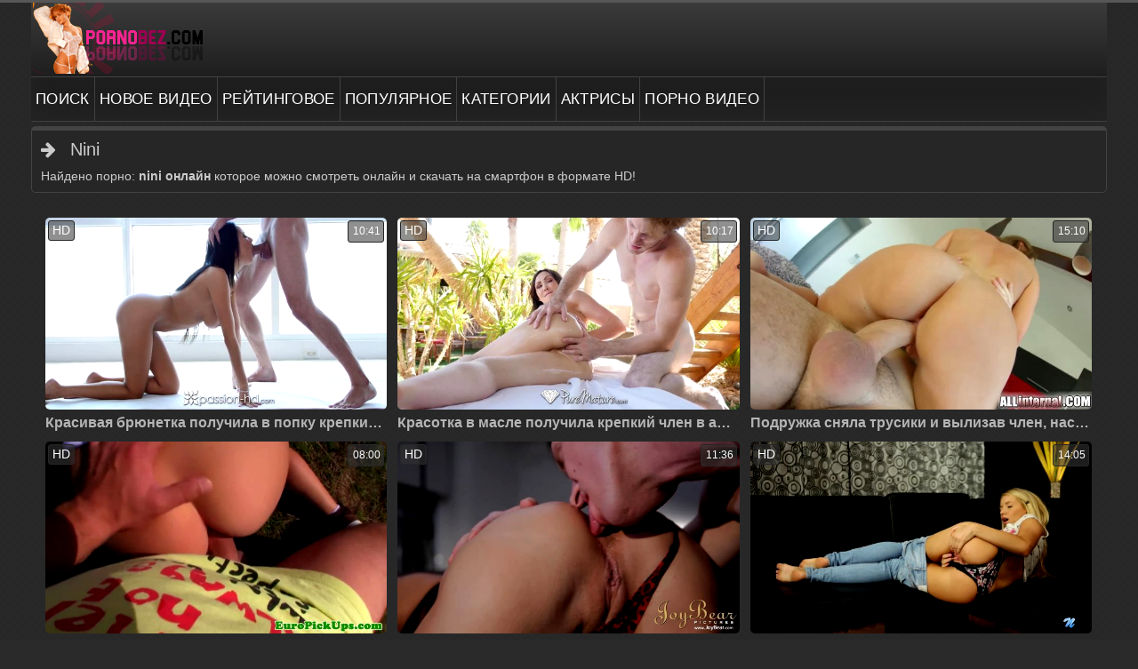

--- FILE ---
content_type: text/html; charset=UTF-8
request_url: https://ru.pornobez.one/search/nini/
body_size: 18604
content:
<!DOCTYPE html>
<html lang="ru">
<head>
<meta http-equiv="Content-Type" content="text/html; charset=utf-8" />
<meta name="viewport" content="width=device-width, initial-scale=1">
<meta name="rating" content="adult">
<meta name="classification" content="adult">
<link rel="canonical" href="https://pornobez.com/search/nini/" />
<title>Nini порно видео на ПорноБез!</title>
<meta name="description" content="Порно Nini смотреть на смортфоне онлайн. Только у нас секс Nini видео смотреть в HD качестве онлайн.">
<link rel="icon" href="/favicon.ico" type="image/x-icon"/>
<style>
@font-face{font-family:'FontAwesome';src:url('/fonts/fontawesome-webfont.eot?v=4.7.0');src:url('/fonts/fontawesome-webfont.eot?#iefix&v=4.7.0') format('embedded-opentype'),url('/fonts/fontawesome-webfont.woff2?v=4.7.0') format('woff2'),url('/fonts/fontawesome-webfont.woff?v=4.7.0') format('woff'),url('/fonts/fontawesome-webfont.ttf?v=4.7.0') format('truetype'),url('/fonts/fontawesome-webfont.svg?v=4.7.0#fontawesomeregular') format('svg');font-weight:normal;font-style:normal}.fa{display:inline-block;font:normal normal normal 14px/1 FontAwesome;font-size:inherit;text-rendering:auto;-webkit-font-smoothing:antialiased;-moz-osx-font-smoothing:grayscale}.fa-lg{font-size:1.33333333em;line-height:.75em;vertical-align:-15%}.fa-2x{font-size:2em}.fa-3x{font-size:3em}.fa-4x{font-size:4em}.fa-5x{font-size:5em}.fa-fw{width:1.28571429em;text-align:center}.fa-ul{padding-left:0;margin-left:2.14285714em;list-style-type:none}.fa-ul>li{position:relative}.fa-li{position:absolute;left:-2.14285714em;width:2.14285714em;top:.14285714em;text-align:center}.fa-li.fa-lg{left:-1.85714286em}.fa-border{padding:.2em .25em .15em;border:solid .08em #eee;border-radius:.1em}.fa-pull-left{float:left}.fa-pull-right{float:right}.fa.fa-pull-left{margin-right:.3em}.fa.fa-pull-right{margin-left:.3em}.pull-right{float:right}.pull-left{float:left}.fa.pull-left{margin-right:.3em}.fa.pull-right{margin-left:.3em}.fa-spin{-webkit-animation:fa-spin 2s infinite linear;animation:fa-spin 2s infinite linear}.fa-pulse{-webkit-animation:fa-spin 1s infinite steps(8);animation:fa-spin 1s infinite steps(8)}@-webkit-keyframes fa-spin{0%{-webkit-transform:rotate(0deg);transform:rotate(0deg)}100%{-webkit-transform:rotate(359deg);transform:rotate(359deg)}}@keyframes fa-spin{0%{-webkit-transform:rotate(0deg);transform:rotate(0deg)}100%{-webkit-transform:rotate(359deg);transform:rotate(359deg)}}.fa-rotate-90{-ms-filter:"progid:DXImageTransform.Microsoft.BasicImage(rotation=1)";-webkit-transform:rotate(90deg);-ms-transform:rotate(90deg);transform:rotate(90deg)}.fa-rotate-180{-ms-filter:"progid:DXImageTransform.Microsoft.BasicImage(rotation=2)";-webkit-transform:rotate(180deg);-ms-transform:rotate(180deg);transform:rotate(180deg)}.fa-rotate-270{-ms-filter:"progid:DXImageTransform.Microsoft.BasicImage(rotation=3)";-webkit-transform:rotate(270deg);-ms-transform:rotate(270deg);transform:rotate(270deg)}.fa-flip-horizontal{-ms-filter:"progid:DXImageTransform.Microsoft.BasicImage(rotation=0, mirror=1)";-webkit-transform:scale(-1, 1);-ms-transform:scale(-1, 1);transform:scale(-1, 1)}.fa-flip-vertical{-ms-filter:"progid:DXImageTransform.Microsoft.BasicImage(rotation=2, mirror=1)";-webkit-transform:scale(1, -1);-ms-transform:scale(1, -1);transform:scale(1, -1)}:root .fa-rotate-90,:root .fa-rotate-180,:root .fa-rotate-270,:root .fa-flip-horizontal,:root .fa-flip-vertical{filter:none}.fa-stack{position:relative;display:inline-block;width:2em;height:2em;line-height:2em;vertical-align:middle}.fa-stack-1x,.fa-stack-2x{position:absolute;left:0;width:100%;text-align:center}.fa-stack-1x{line-height:inherit}.fa-stack-2x{font-size:2em}.fa-inverse{color:#fff}.fa-glass:before{content:"\f000"}.fa-music:before{content:"\f001"}.fa-search:before{content:"\f002"}.fa-envelope-o:before{content:"\f003"}.fa-heart:before{content:"\f004"}.fa-star:before{content:"\f005"}.fa-star-o:before{content:"\f006"}.fa-user:before{content:"\f007"}.fa-film:before{content:"\f008"}.fa-th-large:before{content:"\f009"}.fa-th:before{content:"\f00a"}.fa-th-list:before{content:"\f00b"}.fa-check:before{content:"\f00c"}.fa-remove:before,.fa-close:before,.fa-times:before{content:"\f00d"}.fa-search-plus:before{content:"\f00e"}.fa-search-minus:before{content:"\f010"}.fa-power-off:before{content:"\f011"}.fa-signal:before{content:"\f012"}.fa-gear:before,.fa-cog:before{content:"\f013"}.fa-trash-o:before{content:"\f014"}.fa-home:before{content:"\f015"}.fa-file-o:before{content:"\f016"}.fa-clock-o:before{content:"\f017"}.fa-road:before{content:"\f018"}.fa-download:before{content:"\f019"}.fa-arrow-circle-o-down:before{content:"\f01a"}.fa-arrow-circle-o-up:before{content:"\f01b"}.fa-inbox:before{content:"\f01c"}.fa-play-circle-o:before{content:"\f01d"}.fa-rotate-right:before,.fa-repeat:before{content:"\f01e"}.fa-refresh:before{content:"\f021"}.fa-list-alt:before{content:"\f022"}.fa-lock:before{content:"\f023"}.fa-flag:before{content:"\f024"}.fa-headphones:before{content:"\f025"}.fa-volume-off:before{content:"\f026"}.fa-volume-down:before{content:"\f027"}.fa-volume-up:before{content:"\f028"}.fa-qrcode:before{content:"\f029"}.fa-barcode:before{content:"\f02a"}.fa-tag:before{content:"\f02b"}.fa-tags:before{content:"\f02c"}.fa-book:before{content:"\f02d"}.fa-bookmark:before{content:"\f02e"}.fa-print:before{content:"\f02f"}.fa-camera:before{content:"\f030"}.fa-font:before{content:"\f031"}.fa-bold:before{content:"\f032"}.fa-italic:before{content:"\f033"}.fa-text-height:before{content:"\f034"}.fa-text-width:before{content:"\f035"}.fa-align-left:before{content:"\f036"}.fa-align-center:before{content:"\f037"}.fa-align-right:before{content:"\f038"}.fa-align-justify:before{content:"\f039"}.fa-list:before{content:"\f03a"}.fa-dedent:before,.fa-outdent:before{content:"\f03b"}.fa-indent:before{content:"\f03c"}.fa-video-camera:before{content:"\f03d"}.fa-photo:before,.fa-image:before,.fa-picture-o:before{content:"\f03e"}.fa-pencil:before{content:"\f040"}.fa-map-marker:before{content:"\f041"}.fa-adjust:before{content:"\f042"}.fa-tint:before{content:"\f043"}.fa-edit:before,.fa-pencil-square-o:before{content:"\f044"}.fa-share-square-o:before{content:"\f045"}.fa-check-square-o:before{content:"\f046"}.fa-arrows:before{content:"\f047"}.fa-step-backward:before{content:"\f048"}.fa-fast-backward:before{content:"\f049"}.fa-backward:before{content:"\f04a"}.fa-play:before{content:"\f04b"}.fa-pause:before{content:"\f04c"}.fa-stop:before{content:"\f04d"}.fa-forward:before{content:"\f04e"}.fa-fast-forward:before{content:"\f050"}.fa-step-forward:before{content:"\f051"}.fa-eject:before{content:"\f052"}.fa-chevron-left:before{content:"\f053"}.fa-chevron-right:before{content:"\f054"}.fa-plus-circle:before{content:"\f055"}.fa-minus-circle:before{content:"\f056"}.fa-times-circle:before{content:"\f057"}.fa-check-circle:before{content:"\f058"}.fa-question-circle:before{content:"\f059"}.fa-info-circle:before{content:"\f05a"}.fa-crosshairs:before{content:"\f05b"}.fa-times-circle-o:before{content:"\f05c"}.fa-check-circle-o:before{content:"\f05d"}.fa-ban:before{content:"\f05e"}.fa-arrow-left:before{content:"\f060"}.fa-arrow-right:before{content:"\f061"}.fa-arrow-up:before{content:"\f062"}.fa-arrow-down:before{content:"\f063"}.fa-mail-forward:before,.fa-share:before{content:"\f064"}.fa-expand:before{content:"\f065"}.fa-compress:before{content:"\f066"}.fa-plus:before{content:"\f067"}.fa-minus:before{content:"\f068"}.fa-asterisk:before{content:"\f069"}.fa-exclamation-circle:before{content:"\f06a"}.fa-gift:before{content:"\f06b"}.fa-leaf:before{content:"\f06c"}.fa-fire:before{content:"\f06d"}.fa-eye:before{content:"\f06e"}.fa-eye-slash:before{content:"\f070"}.fa-warning:before,.fa-exclamation-triangle:before{content:"\f071"}.fa-plane:before{content:"\f072"}.fa-calendar:before{content:"\f073"}.fa-random:before{content:"\f074"}.fa-comment:before{content:"\f075"}.fa-magnet:before{content:"\f076"}.fa-chevron-up:before{content:"\f077"}.fa-chevron-down:before{content:"\f078"}.fa-retweet:before{content:"\f079"}.fa-shopping-cart:before{content:"\f07a"}.fa-folder:before{content:"\f07b"}.fa-folder-open:before{content:"\f07c"}.fa-arrows-v:before{content:"\f07d"}.fa-arrows-h:before{content:"\f07e"}.fa-bar-chart-o:before,.fa-bar-chart:before{content:"\f080"}.fa-twitter-square:before{content:"\f081"}.fa-facebook-square:before{content:"\f082"}.fa-camera-retro:before{content:"\f083"}.fa-key:before{content:"\f084"}.fa-gears:before,.fa-cogs:before{content:"\f085"}.fa-comments:before{content:"\f086"}.fa-thumbs-o-up:before{content:"\f087"}.fa-thumbs-o-down:before{content:"\f088"}.fa-star-half:before{content:"\f089"}.fa-heart-o:before{content:"\f08a"}.fa-sign-out:before{content:"\f08b"}.fa-linkedin-square:before{content:"\f08c"}.fa-thumb-tack:before{content:"\f08d"}.fa-external-link:before{content:"\f08e"}.fa-sign-in:before{content:"\f090"}.fa-trophy:before{content:"\f091"}.fa-github-square:before{content:"\f092"}.fa-upload:before{content:"\f093"}.fa-lemon-o:before{content:"\f094"}.fa-phone:before{content:"\f095"}.fa-square-o:before{content:"\f096"}.fa-bookmark-o:before{content:"\f097"}.fa-phone-square:before{content:"\f098"}.fa-twitter:before{content:"\f099"}.fa-facebook-f:before,.fa-facebook:before{content:"\f09a"}.fa-github:before{content:"\f09b"}.fa-unlock:before{content:"\f09c"}.fa-credit-card:before{content:"\f09d"}.fa-feed:before,.fa-rss:before{content:"\f09e"}.fa-hdd-o:before{content:"\f0a0"}.fa-bullhorn:before{content:"\f0a1"}.fa-bell:before{content:"\f0f3"}.fa-certificate:before{content:"\f0a3"}.fa-hand-o-right:before{content:"\f0a4"}.fa-hand-o-left:before{content:"\f0a5"}.fa-hand-o-up:before{content:"\f0a6"}.fa-hand-o-down:before{content:"\f0a7"}.fa-arrow-circle-left:before{content:"\f0a8"}.fa-arrow-circle-right:before{content:"\f0a9"}.fa-arrow-circle-up:before{content:"\f0aa"}.fa-arrow-circle-down:before{content:"\f0ab"}.fa-globe:before{content:"\f0ac"}.fa-wrench:before{content:"\f0ad"}.fa-tasks:before{content:"\f0ae"}.fa-filter:before{content:"\f0b0"}.fa-briefcase:before{content:"\f0b1"}.fa-arrows-alt:before{content:"\f0b2"}.fa-group:before,.fa-users:before{content:"\f0c0"}.fa-chain:before,.fa-link:before{content:"\f0c1"}.fa-cloud:before{content:"\f0c2"}.fa-flask:before{content:"\f0c3"}.fa-cut:before,.fa-scissors:before{content:"\f0c4"}.fa-copy:before,.fa-files-o:before{content:"\f0c5"}.fa-paperclip:before{content:"\f0c6"}.fa-save:before,.fa-floppy-o:before{content:"\f0c7"}.fa-square:before{content:"\f0c8"}.fa-navicon:before,.fa-reorder:before,.fa-bars:before{content:"\f0c9"}.fa-list-ul:before{content:"\f0ca"}.fa-list-ol:before{content:"\f0cb"}.fa-strikethrough:before{content:"\f0cc"}.fa-underline:before{content:"\f0cd"}.fa-table:before{content:"\f0ce"}.fa-magic:before{content:"\f0d0"}
.fa-truck:before{content:"\f0d1"}.fa-pinterest:before{content:"\f0d2"}.fa-pinterest-square:before{content:"\f0d3"}.fa-google-plus-square:before{content:"\f0d4"}.fa-google-plus:before{content:"\f0d5"}.fa-money:before{content:"\f0d6"}.fa-caret-down:before{content:"\f0d7"}.fa-caret-up:before{content:"\f0d8"}.fa-caret-left:before{content:"\f0d9"}.fa-caret-right:before{content:"\f0da"}.fa-columns:before{content:"\f0db"}.fa-unsorted:before,.fa-sort:before{content:"\f0dc"}.fa-sort-down:before,.fa-sort-desc:before{content:"\f0dd"}.fa-sort-up:before,.fa-sort-asc:before{content:"\f0de"}.fa-envelope:before{content:"\f0e0"}.fa-linkedin:before{content:"\f0e1"}.fa-rotate-left:before,.fa-undo:before{content:"\f0e2"}.fa-legal:before,.fa-gavel:before{content:"\f0e3"}.fa-dashboard:before,.fa-tachometer:before{content:"\f0e4"}.fa-comment-o:before{content:"\f0e5"}.fa-comments-o:before{content:"\f0e6"}.fa-flash:before,.fa-bolt:before{content:"\f0e7"}.fa-sitemap:before{content:"\f0e8"}.fa-umbrella:before{content:"\f0e9"}.fa-paste:before,.fa-clipboard:before{content:"\f0ea"}.fa-lightbulb-o:before{content:"\f0eb"}.fa-exchange:before{content:"\f0ec"}.fa-cloud-download:before{content:"\f0ed"}.fa-cloud-upload:before{content:"\f0ee"}.fa-user-md:before{content:"\f0f0"}.fa-stethoscope:before{content:"\f0f1"}.fa-suitcase:before{content:"\f0f2"}.fa-bell-o:before{content:"\f0a2"}.fa-coffee:before{content:"\f0f4"}.fa-cutlery:before{content:"\f0f5"}.fa-file-text-o:before{content:"\f0f6"}.fa-building-o:before{content:"\f0f7"}.fa-hospital-o:before{content:"\f0f8"}.fa-ambulance:before{content:"\f0f9"}.fa-medkit:before{content:"\f0fa"}.fa-fighter-jet:before{content:"\f0fb"}.fa-beer:before{content:"\f0fc"}.fa-h-square:before{content:"\f0fd"}.fa-plus-square:before{content:"\f0fe"}.fa-angle-double-left:before{content:"\f100"}.fa-angle-double-right:before{content:"\f101"}.fa-angle-double-up:before{content:"\f102"}.fa-angle-double-down:before{content:"\f103"}.fa-angle-left:before{content:"\f104"}.fa-angle-right:before{content:"\f105"}.fa-angle-up:before{content:"\f106"}.fa-angle-down:before{content:"\f107"}.fa-desktop:before{content:"\f108"}.fa-laptop:before{content:"\f109"}.fa-tablet:before{content:"\f10a"}.fa-mobile-phone:before,.fa-mobile:before{content:"\f10b"}.fa-circle-o:before{content:"\f10c"}.fa-quote-left:before{content:"\f10d"}.fa-quote-right:before{content:"\f10e"}.fa-spinner:before{content:"\f110"}.fa-circle:before{content:"\f111"}.fa-mail-reply:before,.fa-reply:before{content:"\f112"}.fa-github-alt:before{content:"\f113"}.fa-folder-o:before{content:"\f114"}.fa-folder-open-o:before{content:"\f115"}.fa-smile-o:before{content:"\f118"}.fa-frown-o:before{content:"\f119"}.fa-meh-o:before{content:"\f11a"}.fa-gamepad:before{content:"\f11b"}.fa-keyboard-o:before{content:"\f11c"}.fa-flag-o:before{content:"\f11d"}.fa-flag-checkered:before{content:"\f11e"}.fa-terminal:before{content:"\f120"}.fa-code:before{content:"\f121"}.fa-mail-reply-all:before,.fa-reply-all:before{content:"\f122"}.fa-star-half-empty:before,.fa-star-half-full:before,.fa-star-half-o:before{content:"\f123"}.fa-location-arrow:before{content:"\f124"}.fa-crop:before{content:"\f125"}.fa-code-fork:before{content:"\f126"}.fa-unlink:before,.fa-chain-broken:before{content:"\f127"}.fa-question:before{content:"\f128"}.fa-info:before{content:"\f129"}.fa-exclamation:before{content:"\f12a"}.fa-superscript:before{content:"\f12b"}.fa-subscript:before{content:"\f12c"}.fa-eraser:before{content:"\f12d"}.fa-puzzle-piece:before{content:"\f12e"}.fa-microphone:before{content:"\f130"}.fa-microphone-slash:before{content:"\f131"}.fa-shield:before{content:"\f132"}.fa-calendar-o:before{content:"\f133"}.fa-fire-extinguisher:before{content:"\f134"}.fa-rocket:before{content:"\f135"}.fa-maxcdn:before{content:"\f136"}.fa-chevron-circle-left:before{content:"\f137"}.fa-chevron-circle-right:before{content:"\f138"}.fa-chevron-circle-up:before{content:"\f139"}.fa-chevron-circle-down:before{content:"\f13a"}.fa-html5:before{content:"\f13b"}.fa-css3:before{content:"\f13c"}.fa-anchor:before{content:"\f13d"}.fa-unlock-alt:before{content:"\f13e"}.fa-bullseye:before{content:"\f140"}.fa-ellipsis-h:before{content:"\f141"}.fa-ellipsis-v:before{content:"\f142"}.fa-rss-square:before{content:"\f143"}.fa-play-circle:before{content:"\f144"}.fa-ticket:before{content:"\f145"}.fa-minus-square:before{content:"\f146"}.fa-minus-square-o:before{content:"\f147"}.fa-level-up:before{content:"\f148"}.fa-level-down:before{content:"\f149"}.fa-check-square:before{content:"\f14a"}.fa-pencil-square:before{content:"\f14b"}.fa-external-link-square:before{content:"\f14c"}.fa-share-square:before{content:"\f14d"}.fa-compass:before{content:"\f14e"}.fa-toggle-down:before,.fa-caret-square-o-down:before{content:"\f150"}.fa-toggle-up:before,.fa-caret-square-o-up:before{content:"\f151"}.fa-toggle-right:before,.fa-caret-square-o-right:before{content:"\f152"}.fa-euro:before,.fa-eur:before{content:"\f153"}.fa-gbp:before{content:"\f154"}.fa-dollar:before,.fa-usd:before{content:"\f155"}.fa-rupee:before,.fa-inr:before{content:"\f156"}.fa-cny:before,.fa-rmb:before,.fa-yen:before,.fa-jpy:before{content:"\f157"}.fa-ruble:before,.fa-rouble:before,.fa-rub:before{content:"\f158"}.fa-won:before,.fa-krw:before{content:"\f159"}.fa-bitcoin:before,.fa-btc:before{content:"\f15a"}.fa-file:before{content:"\f15b"}.fa-file-text:before{content:"\f15c"}.fa-sort-alpha-asc:before{content:"\f15d"}.fa-sort-alpha-desc:before{content:"\f15e"}.fa-sort-amount-asc:before{content:"\f160"}.fa-sort-amount-desc:before{content:"\f161"}.fa-sort-numeric-asc:before{content:"\f162"}.fa-sort-numeric-desc:before{content:"\f163"}.fa-thumbs-up:before{content:"\f164"}.fa-thumbs-down:before{content:"\f165"}.fa-youtube-square:before{content:"\f166"}.fa-youtube:before{content:"\f167"}.fa-xing:before{content:"\f168"}.fa-xing-square:before{content:"\f169"}.fa-youtube-play:before{content:"\f16a"}.fa-dropbox:before{content:"\f16b"}.fa-stack-overflow:before{content:"\f16c"}.fa-instagram:before{content:"\f16d"}.fa-flickr:before{content:"\f16e"}.fa-adn:before{content:"\f170"}.fa-bitbucket:before{content:"\f171"}.fa-bitbucket-square:before{content:"\f172"}.fa-tumblr:before{content:"\f173"}.fa-tumblr-square:before{content:"\f174"}.fa-long-arrow-down:before{content:"\f175"}.fa-long-arrow-up:before{content:"\f176"}.fa-long-arrow-left:before{content:"\f177"}.fa-long-arrow-right:before{content:"\f178"}.fa-apple:before{content:"\f179"}.fa-windows:before{content:"\f17a"}.fa-android:before{content:"\f17b"}.fa-linux:before{content:"\f17c"}.fa-dribbble:before{content:"\f17d"}.fa-skype:before{content:"\f17e"}.fa-foursquare:before{content:"\f180"}.fa-trello:before{content:"\f181"}.fa-female:before{content:"\f182"}.fa-male:before{content:"\f183"}.fa-gittip:before,.fa-gratipay:before{content:"\f184"}.fa-sun-o:before{content:"\f185"}.fa-moon-o:before{content:"\f186"}.fa-archive:before{content:"\f187"}.fa-bug:before{content:"\f188"}.fa-vk:before{content:"\f189"}.fa-weibo:before{content:"\f18a"}.fa-renren:before{content:"\f18b"}.fa-pagelines:before{content:"\f18c"}.fa-stack-exchange:before{content:"\f18d"}.fa-arrow-circle-o-right:before{content:"\f18e"}.fa-arrow-circle-o-left:before{content:"\f190"}.fa-toggle-left:before,.fa-caret-square-o-left:before{content:"\f191"}.fa-dot-circle-o:before{content:"\f192"}.fa-wheelchair:before{content:"\f193"}.fa-vimeo-square:before{content:"\f194"}.fa-turkish-lira:before,.fa-try:before{content:"\f195"}.fa-plus-square-o:before{content:"\f196"}.fa-space-shuttle:before{content:"\f197"}.fa-slack:before{content:"\f198"}.fa-envelope-square:before{content:"\f199"}.fa-wordpress:before{content:"\f19a"}.fa-openid:before{content:"\f19b"}.fa-institution:before,.fa-bank:before,.fa-university:before{content:"\f19c"}.fa-mortar-board:before,.fa-graduation-cap:before{content:"\f19d"}.fa-yahoo:before{content:"\f19e"}.fa-google:before{content:"\f1a0"}.fa-reddit:before{content:"\f1a1"}.fa-reddit-square:before{content:"\f1a2"}.fa-stumbleupon-circle:before{content:"\f1a3"}.fa-stumbleupon:before{content:"\f1a4"}.fa-delicious:before{content:"\f1a5"}.fa-digg:before{content:"\f1a6"}.fa-pied-piper-pp:before{content:"\f1a7"}.fa-pied-piper-alt:before{content:"\f1a8"}.fa-drupal:before{content:"\f1a9"}.fa-joomla:before{content:"\f1aa"}.fa-language:before{content:"\f1ab"}.fa-fax:before{content:"\f1ac"}.fa-building:before{content:"\f1ad"}.fa-child:before{content:"\f1ae"}.fa-paw:before{content:"\f1b0"}.fa-spoon:before{content:"\f1b1"}.fa-cube:before{content:"\f1b2"}.fa-cubes:before{content:"\f1b3"}.fa-behance:before{content:"\f1b4"}.fa-behance-square:before{content:"\f1b5"}.fa-steam:before{content:"\f1b6"}.fa-steam-square:before{content:"\f1b7"}.fa-recycle:before{content:"\f1b8"}.fa-automobile:before,.fa-car:before{content:"\f1b9"}.fa-cab:before,.fa-taxi:before{content:"\f1ba"}.fa-tree:before{content:"\f1bb"}.fa-spotify:before{content:"\f1bc"}.fa-deviantart:before{content:"\f1bd"}.fa-soundcloud:before{content:"\f1be"}.fa-database:before{content:"\f1c0"}.fa-file-pdf-o:before{content:"\f1c1"}.fa-file-word-o:before{content:"\f1c2"}.fa-file-excel-o:before{content:"\f1c3"}.fa-file-powerpoint-o:before{content:"\f1c4"}.fa-file-photo-o:before,.fa-file-picture-o:before,.fa-file-image-o:before{content:"\f1c5"}.fa-file-zip-o:before,.fa-file-archive-o:before{content:"\f1c6"}.fa-file-sound-o:before,.fa-file-audio-o:before{content:"\f1c7"}.fa-file-movie-o:before,.fa-file-video-o:before{content:"\f1c8"}.fa-file-code-o:before{content:"\f1c9"}.fa-vine:before{content:"\f1ca"}.fa-codepen:before{content:"\f1cb"}.fa-jsfiddle:before{content:"\f1cc"}.fa-life-bouy:before,.fa-life-buoy:before,.fa-life-saver:before,.fa-support:before,.fa-life-ring:before{content:"\f1cd"}.fa-circle-o-notch:before{content:"\f1ce"}.fa-ra:before,.fa-resistance:before,.fa-rebel:before{content:"\f1d0"}.fa-ge:before,.fa-empire:before{content:"\f1d1"}.fa-git-square:before{content:"\f1d2"}.fa-git:before{content:"\f1d3"}.fa-y-combinator-square:before,.fa-yc-square:before,.fa-hacker-news:before{content:"\f1d4"}.fa-tencent-weibo:before{content:"\f1d5"}.fa-qq:before{content:"\f1d6"}.fa-wechat:before,.fa-weixin:before{content:"\f1d7"}.fa-send:before,.fa-paper-plane:before{content:"\f1d8"}.fa-send-o:before,.fa-paper-plane-o:before{content:"\f1d9"}.fa-history:before{content:"\f1da"}.fa-circle-thin:before{content:"\f1db"}.fa-header:before{content:"\f1dc"}.fa-paragraph:before{content:"\f1dd"}.fa-sliders:before{content:"\f1de"}.fa-share-alt:before{content:"\f1e0"}.fa-share-alt-square:before{content:"\f1e1"}.fa-bomb:before{content:"\f1e2"}.fa-soccer-ball-o:before,.fa-futbol-o:before{content:"\f1e3"}.fa-tty:before{content:"\f1e4"}.fa-binoculars:before{content:"\f1e5"}.fa-plug:before{content:"\f1e6"}.fa-slideshare:before{content:"\f1e7"}.fa-twitch:before{content:"\f1e8"}
.fa-yelp:before{content:"\f1e9"}.fa-newspaper-o:before{content:"\f1ea"}.fa-wifi:before{content:"\f1eb"}.fa-calculator:before{content:"\f1ec"}.fa-paypal:before{content:"\f1ed"}.fa-google-wallet:before{content:"\f1ee"}.fa-cc-visa:before{content:"\f1f0"}.fa-cc-mastercard:before{content:"\f1f1"}.fa-cc-discover:before{content:"\f1f2"}.fa-cc-amex:before{content:"\f1f3"}.fa-cc-paypal:before{content:"\f1f4"}.fa-cc-stripe:before{content:"\f1f5"}.fa-bell-slash:before{content:"\f1f6"}.fa-bell-slash-o:before{content:"\f1f7"}.fa-trash:before{content:"\f1f8"}.fa-copyright:before{content:"\f1f9"}.fa-at:before{content:"\f1fa"}.fa-eyedropper:before{content:"\f1fb"}.fa-paint-brush:before{content:"\f1fc"}.fa-birthday-cake:before{content:"\f1fd"}.fa-area-chart:before{content:"\f1fe"}.fa-pie-chart:before{content:"\f200"}.fa-line-chart:before{content:"\f201"}.fa-lastfm:before{content:"\f202"}.fa-lastfm-square:before{content:"\f203"}.fa-toggle-off:before{content:"\f204"}.fa-toggle-on:before{content:"\f205"}.fa-bicycle:before{content:"\f206"}.fa-bus:before{content:"\f207"}.fa-ioxhost:before{content:"\f208"}.fa-angellist:before{content:"\f209"}.fa-cc:before{content:"\f20a"}.fa-shekel:before,.fa-sheqel:before,.fa-ils:before{content:"\f20b"}.fa-meanpath:before{content:"\f20c"}.fa-buysellads:before{content:"\f20d"}.fa-connectdevelop:before{content:"\f20e"}.fa-dashcube:before{content:"\f210"}.fa-forumbee:before{content:"\f211"}.fa-leanpub:before{content:"\f212"}.fa-sellsy:before{content:"\f213"}.fa-shirtsinbulk:before{content:"\f214"}.fa-simplybuilt:before{content:"\f215"}.fa-skyatlas:before{content:"\f216"}.fa-cart-plus:before{content:"\f217"}.fa-cart-arrow-down:before{content:"\f218"}.fa-diamond:before{content:"\f219"}.fa-ship:before{content:"\f21a"}.fa-user-secret:before{content:"\f21b"}.fa-motorcycle:before{content:"\f21c"}.fa-street-view:before{content:"\f21d"}.fa-heartbeat:before{content:"\f21e"}.fa-venus:before{content:"\f221"}.fa-mars:before{content:"\f222"}.fa-mercury:before{content:"\f223"}.fa-intersex:before,.fa-transgender:before{content:"\f224"}.fa-transgender-alt:before{content:"\f225"}.fa-venus-double:before{content:"\f226"}.fa-mars-double:before{content:"\f227"}.fa-venus-mars:before{content:"\f228"}.fa-mars-stroke:before{content:"\f229"}.fa-mars-stroke-v:before{content:"\f22a"}.fa-mars-stroke-h:before{content:"\f22b"}.fa-neuter:before{content:"\f22c"}.fa-genderless:before{content:"\f22d"}.fa-facebook-official:before{content:"\f230"}.fa-pinterest-p:before{content:"\f231"}.fa-whatsapp:before{content:"\f232"}.fa-server:before{content:"\f233"}.fa-user-plus:before{content:"\f234"}.fa-user-times:before{content:"\f235"}.fa-hotel:before,.fa-bed:before{content:"\f236"}.fa-viacoin:before{content:"\f237"}.fa-train:before{content:"\f238"}.fa-subway:before{content:"\f239"}.fa-medium:before{content:"\f23a"}.fa-yc:before,.fa-y-combinator:before{content:"\f23b"}.fa-optin-monster:before{content:"\f23c"}.fa-opencart:before{content:"\f23d"}.fa-expeditedssl:before{content:"\f23e"}.fa-battery-4:before,.fa-battery:before,.fa-battery-full:before{content:"\f240"}.fa-battery-3:before,.fa-battery-three-quarters:before{content:"\f241"}.fa-battery-2:before,.fa-battery-half:before{content:"\f242"}.fa-battery-1:before,.fa-battery-quarter:before{content:"\f243"}.fa-battery-0:before,.fa-battery-empty:before{content:"\f244"}.fa-mouse-pointer:before{content:"\f245"}.fa-i-cursor:before{content:"\f246"}.fa-object-group:before{content:"\f247"}.fa-object-ungroup:before{content:"\f248"}.fa-sticky-note:before{content:"\f249"}.fa-sticky-note-o:before{content:"\f24a"}.fa-cc-jcb:before{content:"\f24b"}.fa-cc-diners-club:before{content:"\f24c"}.fa-clone:before{content:"\f24d"}.fa-balance-scale:before{content:"\f24e"}.fa-hourglass-o:before{content:"\f250"}.fa-hourglass-1:before,.fa-hourglass-start:before{content:"\f251"}.fa-hourglass-2:before,.fa-hourglass-half:before{content:"\f252"}.fa-hourglass-3:before,.fa-hourglass-end:before{content:"\f253"}.fa-hourglass:before{content:"\f254"}.fa-hand-grab-o:before,.fa-hand-rock-o:before{content:"\f255"}.fa-hand-stop-o:before,.fa-hand-paper-o:before{content:"\f256"}.fa-hand-scissors-o:before{content:"\f257"}.fa-hand-lizard-o:before{content:"\f258"}.fa-hand-spock-o:before{content:"\f259"}.fa-hand-pointer-o:before{content:"\f25a"}.fa-hand-peace-o:before{content:"\f25b"}.fa-trademark:before{content:"\f25c"}.fa-registered:before{content:"\f25d"}.fa-creative-commons:before{content:"\f25e"}.fa-gg:before{content:"\f260"}.fa-gg-circle:before{content:"\f261"}.fa-tripadvisor:before{content:"\f262"}.fa-odnoklassniki:before{content:"\f263"}.fa-odnoklassniki-square:before{content:"\f264"}.fa-get-pocket:before{content:"\f265"}.fa-wikipedia-w:before{content:"\f266"}.fa-safari:before{content:"\f267"}.fa-chrome:before{content:"\f268"}.fa-firefox:before{content:"\f269"}.fa-opera:before{content:"\f26a"}.fa-internet-explorer:before{content:"\f26b"}.fa-tv:before,.fa-television:before{content:"\f26c"}.fa-contao:before{content:"\f26d"}.fa-500px:before{content:"\f26e"}.fa-amazon:before{content:"\f270"}.fa-calendar-plus-o:before{content:"\f271"}.fa-calendar-minus-o:before{content:"\f272"}.fa-calendar-times-o:before{content:"\f273"}.fa-calendar-check-o:before{content:"\f274"}.fa-industry:before{content:"\f275"}.fa-map-pin:before{content:"\f276"}.fa-map-signs:before{content:"\f277"}.fa-map-o:before{content:"\f278"}.fa-map:before{content:"\f279"}.fa-commenting:before{content:"\f27a"}.fa-commenting-o:before{content:"\f27b"}.fa-houzz:before{content:"\f27c"}.fa-vimeo:before{content:"\f27d"}.fa-black-tie:before{content:"\f27e"}.fa-fonticons:before{content:"\f280"}.fa-reddit-alien:before{content:"\f281"}.fa-edge:before{content:"\f282"}.fa-credit-card-alt:before{content:"\f283"}.fa-codiepie:before{content:"\f284"}.fa-modx:before{content:"\f285"}.fa-fort-awesome:before{content:"\f286"}.fa-usb:before{content:"\f287"}.fa-product-hunt:before{content:"\f288"}.fa-mixcloud:before{content:"\f289"}.fa-scribd:before{content:"\f28a"}.fa-pause-circle:before{content:"\f28b"}.fa-pause-circle-o:before{content:"\f28c"}.fa-stop-circle:before{content:"\f28d"}.fa-stop-circle-o:before{content:"\f28e"}.fa-shopping-bag:before{content:"\f290"}.fa-shopping-basket:before{content:"\f291"}.fa-hashtag:before{content:"\f292"}.fa-bluetooth:before{content:"\f293"}.fa-bluetooth-b:before{content:"\f294"}.fa-percent:before{content:"\f295"}.fa-gitlab:before{content:"\f296"}.fa-wpbeginner:before{content:"\f297"}.fa-wpforms:before{content:"\f298"}.fa-envira:before{content:"\f299"}.fa-universal-access:before{content:"\f29a"}.fa-wheelchair-alt:before{content:"\f29b"}.fa-question-circle-o:before{content:"\f29c"}.fa-blind:before{content:"\f29d"}.fa-audio-description:before{content:"\f29e"}.fa-volume-control-phone:before{content:"\f2a0"}.fa-braille:before{content:"\f2a1"}.fa-assistive-listening-systems:before{content:"\f2a2"}.fa-asl-interpreting:before,.fa-american-sign-language-interpreting:before{content:"\f2a3"}.fa-deafness:before,.fa-hard-of-hearing:before,.fa-deaf:before{content:"\f2a4"}.fa-glide:before{content:"\f2a5"}.fa-glide-g:before{content:"\f2a6"}.fa-signing:before,.fa-sign-language:before{content:"\f2a7"}.fa-low-vision:before{content:"\f2a8"}.fa-viadeo:before{content:"\f2a9"}.fa-viadeo-square:before{content:"\f2aa"}.fa-snapchat:before{content:"\f2ab"}.fa-snapchat-ghost:before{content:"\f2ac"}.fa-snapchat-square:before{content:"\f2ad"}.fa-pied-piper:before{content:"\f2ae"}.fa-first-order:before{content:"\f2b0"}.fa-yoast:before{content:"\f2b1"}.fa-themeisle:before{content:"\f2b2"}.fa-google-plus-circle:before,.fa-google-plus-official:before{content:"\f2b3"}.fa-fa:before,.fa-font-awesome:before{content:"\f2b4"}.fa-handshake-o:before{content:"\f2b5"}.fa-envelope-open:before{content:"\f2b6"}.fa-envelope-open-o:before{content:"\f2b7"}.fa-linode:before{content:"\f2b8"}.fa-address-book:before{content:"\f2b9"}.fa-address-book-o:before{content:"\f2ba"}.fa-vcard:before,.fa-address-card:before{content:"\f2bb"}.fa-vcard-o:before,.fa-address-card-o:before{content:"\f2bc"}.fa-user-circle:before{content:"\f2bd"}.fa-user-circle-o:before{content:"\f2be"}.fa-user-o:before{content:"\f2c0"}.fa-id-badge:before{content:"\f2c1"}.fa-drivers-license:before,.fa-id-card:before{content:"\f2c2"}.fa-drivers-license-o:before,.fa-id-card-o:before{content:"\f2c3"}.fa-quora:before{content:"\f2c4"}.fa-free-code-camp:before{content:"\f2c5"}.fa-telegram:before{content:"\f2c6"}.fa-thermometer-4:before,.fa-thermometer:before,.fa-thermometer-full:before{content:"\f2c7"}.fa-thermometer-3:before,.fa-thermometer-three-quarters:before{content:"\f2c8"}.fa-thermometer-2:before,.fa-thermometer-half:before{content:"\f2c9"}.fa-thermometer-1:before,.fa-thermometer-quarter:before{content:"\f2ca"}.fa-thermometer-0:before,.fa-thermometer-empty:before{content:"\f2cb"}.fa-shower:before{content:"\f2cc"}.fa-bathtub:before,.fa-s15:before,.fa-bath:before{content:"\f2cd"}.fa-podcast:before{content:"\f2ce"}.fa-window-maximize:before{content:"\f2d0"}.fa-window-minimize:before{content:"\f2d1"}.fa-window-restore:before{content:"\f2d2"}.fa-times-rectangle:before,.fa-window-close:before{content:"\f2d3"}.fa-times-rectangle-o:before,.fa-window-close-o:before{content:"\f2d4"}.fa-bandcamp:before{content:"\f2d5"}.fa-grav:before{content:"\f2d6"}.fa-etsy:before{content:"\f2d7"}.fa-imdb:before{content:"\f2d8"}.fa-ravelry:before{content:"\f2d9"}.fa-eercast:before{content:"\f2da"}.fa-microchip:before{content:"\f2db"}.fa-snowflake-o:before{content:"\f2dc"}.fa-superpowers:before{content:"\f2dd"}.fa-wpexplorer:before{content:"\f2de"}.fa-meetup:before{content:"\f2e0"}.sr-only{position:absolute;width:1px;height:1px;padding:0;margin:-1px;overflow:hidden;clip:rect(0, 0, 0, 0);border:0}.sr-only-focusable:active,.sr-only-focusable:focus{position:static;width:auto;height:auto;margin:0;overflow:visible;clip:auto}
* {
background: transparent;
margin: 0;
padding: 0;
outline: none;
border: 0;
-webkit-box-sizing: border-box;
-moz-box-sizing: border-box;
box-sizing: border-box;
}

body {
font: 12px Arial, Helvetica, sans-serif;
line-height: normal;
padding: 0;
margin: 0;
color: #b5b5b5;
height: 100%;
width: 100%;
font-weight: normal;
background: #2a2a2a url(/img/az-subtle.png);
border-top: 3px solid #575757;
}

.splarotat {
position: absolute;
top: 0;
left: 0;
width: 0;
background: rgba(72, 72, 72, 0.89);
height: 4px;
}

.spisok {
padding: 10px;
max-width: 1600px;
margin: 0 auto;
position: relative;
z-index: 20;
}

.spisok > div {
overflow: hidden;
margin: 0 auto;
max-width: 1860px;
text-align: center;
}

.menu {
max-width: 1210px;
margin: 0 auto;
}

.menu a {
text-decoration: none;
color: #a4a4a4;
}

.menu ul li a {
display: block;
text-decoration: none;
color: #7c7b7c;
vertical-align: middle;
padding: 11px;
font-size: 15px;
color: #FFF;
border-top: 1px solid #ffffff;
border-bottom: 1px solid #dad9d9;
box-shadow: inset 0 -15px 25px rgba(0, 0, 0, 0.05);
}

.menu ul li a:hover,.menu ul li a:focus {
background-color: #f93ea9;
color: #FFF;
}

.mainlinks {
padding: 0;
background-color: #1e1e1e;
box-shadow: inset 0 -15px 25px #232323;
letter-spacing: .03em;
border-top: 1px solid #414141;
border-bottom: 1px solid #414141;
}

.mainlinks, a.link1 {
position: relative;
}

.mainlinks a {
padding: 15px 5px 14px 5px;
text-transform: uppercase;
border-right: 1px solid #414141;
font-weight: 400;
font-size: 17px;
color: #fff;
font-size: 17px;
}

#leftcat a, .leftsearch .searchtext, .mainlinks a, .searchform, .sortmenu a {
transition: ease .3s all;
}

.mainlinks a, .sortmenu a {
text-decoration: none;
display: block;
float: left;
transition: ease .3s all;
}

.catspisok, .clear {
clear: both;
}

.mainlinks a:hover {
background-color: #424242;
color: #FFF;
}

@media (max-width: 1000px) {
.mainlinks a {
padding: 14px 5px;
font-size: 14px;
}
}

@media screen and (max-width: 750px) {
.mainlinks {
display: none;
}
}

.head_des {
padding: 5px;
}

.h1_title {
padding: 5px;
font-weight: 400;
font-size: 1.4em;
}

.block_vid {
border: 1px solid rgb(50 50 50);
color: #cbcbcb;
border-radius: 5px;
font-size: 14px;
padding: 5px;
margin-top: 5px;
text-align: left;
margin-bottom: 18px;
background: #262626;
border-top: 5px solid #434343;
border-left: 1px solid #434343;
border-right: 1px solid #434343;
border-bottom: 1px solid #434343;
}

.uplog a {
border-radius: 4px;
text-decoration: none;
}

.uplog {
float: right;
width: 190px;
width: auto;
padding-right: 20px;
}

.uplog a {
display: block;
margin: 2px 5px;
float: left;
padding: 9px;
margin: 23px 2px;
background-color: #393939;
box-shadow: inset 0 -15px 25px #1f1f1f;
text-transform: uppercase;
font-size: 13px;
transition: ease .3s all;
color: #e4e4e4;
}

.uplog a:hover {
background-color: #393939;
}

@media (max-width: 751px) {
.uplog {
display: none;
}
}

.clearfix:after {
content: "";
display: table;
clear: both;
}

.main {
background-color: #eeeeee;
padding: 10px 2010px;
margin: 0 -2000px;
min-height: 600px;
background-image: url(/img/34.jpg);
background-attachment: fixed;
box-shadow: inset 0px 5px 6px #888;
}

.t-time {
top: 3px;
right: 3px;
display: inline-block;
position: absolute;
color: #fff;
padding: 4px 3px 5px 5px;
font-size: 12px;
background-color: rgba(0,0,0,0.5);
border-radius: 3px;
transition: all 0.5s ease-in-out;
}

.duration {
top: 3px;
right: 3px;
display: inline-block;
position: absolute;
color: #fff;
padding: 4px 3px 5px 5px;
font-size: 12px;
background-color: rgb(53, 53, 53, 0.55);
border: 1px solid #262626;
border-radius: 3px;
transition: all 0.5s ease-in-out;
}

.t-hd {
top: 3px;
left: 3px;
display: inline-block;
position: absolute;
color: #fff;
padding: 2px 4px 3px 4px;
font-size: 14px;
background-color: rgb(53, 53, 53, 0.55);
border: 1px solid #262626;
border-radius: 3px;
transition: all 0.5s ease-in-out;
}

 

/* THUMB
----------------------------------------------- */
.mtitle {
font-size: 15px;
 /*font-weight:700;*/
margin-bottom: 5px;
}

.floats {
margin: 0 -7px;
}

.thumb {
width: 25%;
float: left;
padding: 0 7px 15px 7px;
position: relative;
}

.thumb > a {
display: block;
padding-top: 65%;
border: 1px solid #888;
overflow: hidden;
position: relative;
box-shadow: 5px 5px 6px #888;
border-radius: 3px;
}

.thumb > a img {
width: 100%;
min-height: 100%;
display: block;
position: absolute;
top: 50%;
left: 50%;
margin-right: -50%;
transform: translate(-50%, -50%);
}

.thumb video {
position: absolute;
height: 100%;
top: 50%;
left: 50%;
margin-right: -50%;
transform: translate(-50%, -50%);
}

.thumb_main {
width: 33.3%;
float: left;
padding: 0 6px 12px 6px;
position: relative;
}

.thumb_main > a {
display: block;
}

.thumb_main > a img {
filter: brightness(0.95) contrast(1.25);
display: block;
width: 100%;
height: auto;
border-radius: 5px;
overflow: hidden;
box-shadow: 0 0 0 0 rgba(0, 0, 0, .3);
transition: box-shadow .3s;
position: absolute;
}

.thumb_main video {
position: absolute;
height: 100%;
top: 50%;
left: 50%;
margin-right: -50%;
transform: translate(-50%, -50%);
}

.thumb_main_103 {
width: 33.3%;
float: left;
padding: 0 7px 15px 7px;
position: relative;
}

.thumb_main_103 > a {
display: block;
padding-top: 60%;
border: 1px solid #888;
overflow: hidden;
position: relative;
box-shadow: 5px 5px 6px #888;
border-radius: 3px;
}

.thumb_main_103 > a img {
width: 100%;
min-height: 100%;
display: block;
position: absolute;
top: 50%;
left: 50%;
margin-right: -50%;
transform: translate(-50%, -50%);
}

.thumb_main_103 video {
position: absolute;
height: 100%;
top: 50%;
left: 50%;
margin-right: -50%;
transform: translate(-50%, -50%);
}

.th-rate {
display: inline-block;
padding: 5px 10px;
background-color: #efe5cd;
color: #000;
position: absolute;
left: 17px;
top: 10px;
z-index: 20;
font-size: 12px;
white-space: nowrap;
}

.th-title {
margin-top: 6px;
color: #b5b5b5;
text-align: left;
font-size: 16px;
font-weight: 600;
line-height: 1.2;
white-space: nowrap;
overflow: hidden;
text-overflow: ellipsis;
}

.th-title a {
color: #FFF;
}

.thumb:hover .th-title {
transform: translateY(35px);
transition: all 0.5s ease-in-out;
}

.th-img:hover {
box-shadow: 0 20px 20px -20px rgba(0,0,0,0.8);
}

.thumb_pad {
position: relative;
padding-bottom: 56%;}


/* FOOTER
----------------------------------------------- */
.ft-copyr {
margin: -10px 20px 0 0;
padding: 10px;
display: inline-block;
float: left;
background-color: #eee;
}

.ft-menu a {
float: left;
margin: 0 20px 10px 0;
display: inline-block;
}

.ft-menu a:hover {
text-decoration: underline;
}

.counter {
display: inline-block;
height: 31px;
 /*background-color:#f5f5f5; */
position: absolute;
right: 10px;
top: 20px;
}

.counter a {
color: #F44336;
}


/* GO TOP BUTTON */
#gotop {
position: fixed;
width: 40px;
height: 40px;
right: 10px;
bottom: 10px;
cursor: pointer;
z-index: 9998;
display: none;
opacity: 0.8;
background-color: #fff;
color: #000;
font-size: 18px;
text-align: center;
line-height: 40px;
border-radius: 4px;
}

.fa-up-open:before {
content: '\25B2' !important;
}

/******************************************/
/*--- SET ---*/
.meta-fav a, .usp-btn a {
padding: 0 20px;
display: inline-block;
height: 40px;
line-height: 40px;
border-radius: 0px;
cursor: pointer;
background-color: #343434;
border: 1px solid #2b2b2b;
color: #fff;
text-align: center;
}

.icon-l .fa {
margin-right: 10px;
}

.icon-r .fa {
margin-left: 10px;
}



/* FULL
----------------------------------------------- */
.full h1 {
font-size: 16px;
 /*font-weight:700;*/
margin-bottom: 5px;
padding: 10px 10px 5px 10px;
}

.full h1 a {
color: #ff9b03;
margin-left: 10px;
}

.fcols {
margin-bottom: 10px;
}

.meta-fav.icon-1 .add_fav {
background: #333333 !important;
}

.fright {
/*width:240px; float:right;*/
text-align: center;
}

.fleft {
max-width: 1280px;
background-color: #222222;
border: 1px solid #3a3a3a;
border-radius: 5px;
text-align: left;
}

.full-tags {
padding: 10px;
padding-top: 0;
line-height: 20px;
}

.full-tags a {
background-color: #313131;
color: #dcdcdc;
padding: 2px 5px;
display: inline-block;
margin: 5px 0 0 7px;
border-radius: 3px;
border: 1px solid #1f1f1f;
}

.full-tags a:hover {
background-color: #474747;
}

.full-category {
padding: 10px;
padding-top: 0;
line-height: 20px;
}

.full-category a {
background-color: #313131;
color: #dcdcdc;
padding: 2px 5px;
display: inline-block;
margin: 5px 0 0 7px;
border-radius: 3px;
border: 1px solid #1f1f1f;
}

.full-category a:hover {
background-color: #474747;
}

.fplayer {
background-color: #000;
}

.f-desc {
padding: 10px;
}

.rkl-box img {
border: 1px solid #888;
box-shadow: 5px 5px 6px #888;
border-radius: 3px;
}

.full-meta {
padding: 2px 0;
align-items: center;
border-top: 1px solid #808080;
font-size: 12px;
padding: 0 20px;
}

.full-meta > div {
display: inline-block;
vertical-align: middle;
}

.meta-img {
width: 50px;
height: 50px;
}

.meta-img a {
display: inline-block;
position: absolute;
left: 0;
bottom: 0;
background-color: #ffcc00;
color: #000;
padding: 3px 5px;
}

.meta-item {
line-height: 25px;
max-width: 250px;
}

.meta-item span:not(.fa) {
font-weight: 700;
}

.meta-item a {
text-decoration: underline;
color: #4a61a3;
}

.meta-item div {
white-space: nowrap;
overflow: hidden;
text-overflow: ellipsis;
}

.meta-fav .button, .meta-fav a {
font-size: 14px;
   /* text-transform: uppercase;*/
height: 30px;
display: inline;
color: #fff;
padding: 7px 10px;
border-radius: 4px;
}

.flex-row {
display: flex;
flex-flow: row wrap;
justify-content: space-between;
}

.add_fav {
background-color: #03A9F4;
}
/************************/

 
.thumb_cat_center {
text-align: center;
}

.thumb_cat {
width: 110px;
    padding: 0 1px 4px 1px;
    display: inline-block;
    overflow: hidden;
    vertical-align: top;
    margin-right: 1px;
    margin-bottom: 5px;
    border-radius: 1px;
    transition: ease all .4s;
}

.thumb_cat > a {
display: block;
border: 1px solid #474747;
overflow: hidden;
position: relative;
border-radius: 3px;
}

.thumb_cat:hover .th-title {
/*opacity:0;*/
transform: translateY(35px);
transition: all 0.5s ease-in-out;
}

.thumb_cat:hover .t-hd, .thumb_cat:hover .cat_vid {
/*opacity:0;*/
transform: translateY(-30px);
transition: all 0.5s ease-in-out;
}

.th-title-cat {
position: absolute;
left: 0px;
bottom: 0px;
right: 0px;
padding: 15px 5px 5px 5px;
color: #e3e3e3;
text-align: left;
font-size: 14px;
line-height: 20px;
pointer-events: none;
white-space: nowrap;
overflow: hidden;
text-overflow: ellipsis;
background: -webkit-linear-gradient(top, rgba(0,0,0,0) 0%,rgb(34, 34, 34) 100%);
background: linear-gradient(to bottom, rgba(0,0,0,0) 0%,rgb(34, 34, 34) 100%);
transition: all 0.5s ease-in-out;
}

.cat_vid {
top: 3px;
right: 3px;
display: inline-block;
position: absolute;
color: #fff;
padding: 4px 3px 5px 5px;
font-size: 12px;
background-color: rgba(0,0,0,0.5);
border-radius: 3px;
transition: all 0.5s ease-in-out;
}

@media screen and (max-width: 750px) {
.cat_vid {
/*background-color:rgba(0, 0, 0, 0);*/
text-shadow: 1px 1px 1px #000;
}
}
 

/* ADAPTIVE
----------------------------------------------- */
@media screen and (max-width: 1300px) {
.thumb {
width: 33.33%;
}
}

@media screen and (max-width: 1220px) {
/*.center {max-width:1000px;}*/
.thumb_main {
width: 50%;
}

.thumb {
width: 33.33%;
}

.video-box embed, .video-box object, .video-box video, .video-box iframe, .video-box frame {
max-width: 100% !important;
}

.video_tag_browse {
width: 23%;
}

.logotype {
left: 40%;
}
}

@media screen and (max-width: 950px) {
/*.center {max-width:768px;}*/
.thumb {
width: 33.33%;
}

.logotype {
/*height:50px;*/
width: 300px;
}

.video_tag_browse {
width: 31%;
}

.dude-box {
padding: 10px 10px 5px 10px;
}

.dude-box img {
display: none;
}
}

@media screen and (max-width: 750px) {
  
.btn-menu, .btn-menu-adv, .btn-menu:hover, .btn-menu-adv:hover {
background: none;
}

body {
border-top: 0px;
}

.main-desc {
display: none;
}

.dude-box {
padding: 0;
line-height: 40px;
height: 40px;
text-align: center;
float: right;
margin: 0 -10px 10px 10px;
width: 130px;
margin-right: -150px;
margin-top: -50px;
border: 0px;
}

.header {
height: 100px;
}

.btn-menu {
padding: 0;
line-height: 40px;
height: 40px;
float: none;
margin: 0 -10px 10px 10px;
}

.logotype {
height: 50px;
width: 190px;
margin-top: 20px;
margin-left: -45px;
position: absolute;
float: left;
}

.thumb {
width: 33.33%;
}

.th-title {
font-size: 14px;
}

.duration {
background-color: rgb(53, 53, 53, 0.55);
text-shadow: 1px 1px 1px #000;
}

.t-like {
background-color: rgba(0, 0, 0, 0);
text-shadow: 1px 1px 1px #000;
}

.t-hd {
font-size: 12px;
padding: 1px 3px 1px 3px;
}

.hdthumb {
font-size: 12px;
padding: 1px 3px 1px 3px;
}

.counter {
position: static;
margin-top: 10px;
}

.full h1 {
font-size: 14px;
}

.fright {
width: 100%;
float: none;
margin-top: 20px;
}

.fleft {
width: 100%;
float: none;
}

.frate {
width: 300px;
margin: 0 auto;
}

.ac-protect {
margin-top: 0px;
}

.comments-tree-list .comments-tree-list {
padding-left: 0px !important;
}

.comments-tree-list .comments-tree-list:before {
display: none;
}

.mass_comments_action {
display: none;
}

.sub-title h1 {
font-size: 18px;
line-height: 24px;
}
}

.center {
max-width: 1600px;
margin: 0 auto;
position: relative;
z-index: 20;
}

@media screen and (max-width: 590px) {
.bar_body {
font-size: 12px;
}

.bar_body .bar_items .title {
display: none;
}

.bar_body .bar_items {
padding-left: 0px;
}

.bar_body .bar_items .links a, .bar_body .bar_items .links {
margin: 0 5px;
}

.bar_body .bar_items .links .dud {
display: none;
}

.logotype {
height: 40px;
width: 150px;
}

.center {
max-width: 480px;
}

.thumb_main {
width: 100%;
}

.video-box embed, .video-box object, .video-box video, .video-box iframe, .video-box frame {
height: 300px;
}

.t-hd {
left: 3px;
text-shadow: 1px 1px 1px #000;
}

.hdthumb {
left: 3px;
text-shadow: 1px 1px 1px #000;
}

.ac-soc {
position: static;
}

.ac-inputs input {
width: 100%;
margin-top: 10px;
}

.ac-protect {
width: 100%;
float: none;
margin: 0;
}

.ui-dialog {
width: 100% !important;
}

.upop-left, .upop-right {
float: none !important;
width: 100% !important;
margin: 0;
padding: 0 20px;
}

.upop-left {
margin-bottom: 10px;
text-align: center;
}

.ui-dialog-buttonset button {
display: block;
margin: 0 0 5px 0;
width: 100%;
}

#dofullsearch, #searchsuggestions span.seperator {
display: none !important;
}

.attach .download-link {
margin: 0 -15px 0 0;
float: none;
display: block;
padding: 0 10px;
}

.attach-info {
float: none;
}
}

@media screen and (max-width: 470px) {
.center2 {
max-width: 320px;
}

.thumb {
width: 50%;
}

.ft-copyr {
margin: -10px 0 10px 0;
width: 100%;
}

.video_tag_browse {
width: 47%;
}

.video-box embed, .video-box object, .video-box video, .video-box iframe, .video-box frame {
height: 250px;
}
}

@media screen and (max-width: 760px) {

.t-preview {
display: block;
}
}

.thumbnaila {
position: relative;
z-index: 0;
}

.thumbnaila:hover {
background-color: transparent;
z-index: 50;
}

.thumbnaila span {
position: absolute;
background-color: #ffd594;
padding: 5px;
left: -1000px;
border: 1px solid #ff9b03;
visibility: hidden;
color: #000000;
text-decoration: none;
border-radius: 4px 4px 4px 4px;
-moz-border-radius: 4px 4px 4px 4px;
-webkit-border-radius: 4px 4px 4px 4px;
}

.thumbnaila span img {
border-width: 0;
padding: 2px;
}

.thumbnaila:hover span {
visibility: visible;
top: -130px;
left: 60px;
width: 124px;
height: auto;
}

.view_vid {
text-align: center;
}

.fa {
margin-right: 10px;
}

#rating {
width: 170px;
height: 25px;
}

#ratBlocks {
width: 172px;
height: 25px;
margin-top: -25px;
display: none;
}

#ratZero {
width: 170px;
background: url(/img/stars.png) repeat-x 0 0;
height: 25px;
}

#ratDone {
width: 47px;
background: url(/img/stars.png) repeat-x 0 -50px;
height: 25px;
margin-top: -25px;
}

#ratHover {
width: 0px;
background: url(/img/stars.png) repeat-x 0 -25px;
height: 25px;
margin-top: -25px;
}

#more {
width: 90%;
text-align: center;
text-decoration: none;
outline: none;
display: inline-block;
padding: 15px 30px;
border-radius: 10px;
box-shadow: 0 0 40px 40px #4f1a14 inset, 0 0 0 0 #21101c;
font-family: 'Montserrat', sans-serif;
font-weight: bold;
/* letter-spacing: 2px; */
color: #fdfcff;
transition: .15s ease-in-out;
}

#more:hover {
box-shadow: 0 0 10px 0 #4f1a14 inset, 0 0 10px 4px #b48676;
color: #fdfcff;
background: #313133;
}

#more {
display: block;
}

.search-field {
width: 100%;
position: relative;
}

.search-field input, .search-field input:focus {
width: 100%;
padding: 0 50px 0 10px;
background-color: #fff;
color: #2a2a2a;
height: 40px;
line-height: 40px;
box-shadow: 0 0 0 1px #f0f0f0;
}

input[type="text"], input[type="password"], textarea[name="text"] {
display: block;
width: 100%;
height: 40px;
line-height: 40px;
padding: 0 15px;
color: #000000;
background-color: #fff;
border-radius: 0px;
-webkit-appearance: none;
box-shadow: 0 0 0 1px #EDEDED, inset 1px 1px 3px 0 rgba(0,0,0,0.1);
}

input, select {
vertical-align: middle;
}

input[type="submit"] {
padding: 0 20px;
display: inline-block;
height: 40px;
line-height: 40px;
border-radius: 6px;
margin-bottom: 10px;
margin-left: 10px;
cursor: pointer;
background-color: #e74c3c;
color: #fff;
text-align: center;
}

.dddd a {
text-decoration: none;
padding: 0 10px;
display: inline-block;
height: 30px;
line-height: 30px;
border-radius: 6px;
margin-bottom: 10px;
margin-left: 10px;
cursor: pointer;
background-color: #1e1e1e;
box-shadow: inset 0 -15px 25px #232323;
border: 1px solid #333333;
color: #fff;
text-align: center;
}

.dddd a:hover {
background-color: #2d2d2d;
}

.search-box button {
position: absolute;
right: 0;
top: 0;
padding: 0 !important;
width: 40px;
height: 40px !important;
line-height: 40px !important;
font-size: 18px;
background-color: transparent !important;
color: #888 !important;
}

button, .th-img {
transition: all .3s;
}

.footer {
padding: 20px 10px 10px 10px;
position: relative;
color: #cbcbcb;
max-width: 1210px;
margin: 0 auto;
background: rgba(59, 59, 59);
background: -webkit-linear-gradient(top, rgba(59, 59, 59) 0%, rgba(30, 30, 30) 100%);
border-top: 5px solid #575757;
}

.pag {
line-height: 36px;
text-align: center;
padding: 0 5px 15px 5px;
}

.pag a:link,
.pag a:visited,
.pag a:hover,
.pag a:active {
display: inline-block;
min-width: 36px;
background-color: #1d1d1d;
margin: 5px 5px 0 0;
font-weight: 600;
border-radius: 3px;
border: 1px solid #595959;
font-size: 15px;
}

.pag a:hover, .pag span {
color: #ffffff;
background-color: #4d4d4d;
color: #fff;
display: inline-block;
padding: 0 5px;
min-width: 36px;
margin: 5px 5px 0 0;
font-weight: 600;
border-radius: 3px;
border: 1px solid #595959;
font-size: 15px;
}

@media screen and (max-width: 523px) {
.rkl-box img {
width: 49%;
height: 49%;
}
}

.logo {
overflow: hidden;
display: block;
}

.logo:hover {
opacity: .8;
}

div.contaimg {
width: 96%;
max-width: 960px;
margin: auto;
}

div.contaimg img {
width: 50%;
height: auto;
}

@media (min-width: 1100px) {
div.contaimg img {
max-width: 33.3%;
}
}

mainda,
menu {
display: block;
}

.container {
max-width: 1210px;
margin: 0 auto;
}

.container:before,
.container:after {
content: " ";
display: table;
}

.container:after {
clear: both;
}

.wrapper {
position: relative;
min-height: 100%;
width: 100%;
max-width: 1210px;
margin: 0 auto;
}

.top-head {
min-height: 32px;
text-align: right;
padding: 0px;
background: rgba(59,59,59);
background: -moz-linear-gradient(top, rgba(59,59,59) 0%, rgba(30, 30, 30) 100%);
background: -webkit-gradient(left top, left bottom, color-stop(0%, rgba(59,59,59)), color-stop(100%, rgba(30, 30, 30)));
background: -webkit-linear-gradient(top, rgba(59,59,59) 0%, rgba(30, 30, 30) 100%);
background: -o-linear-gradient(top, rgba(59,59,59) 0%, rgba(30, 30, 30) 100%);
background: -ms-linear-gradient(top, rgba(59,59,59) 0%, rgba(30, 30, 30) 100%);
background: linear-gradient(to bottom, rgba(59,59,59) 0%, rgba(30, 30, 30) 100%);
filter: progid:DXImageTransform.Microsoft.gradient( startColorstr='#3b3b3b', endColorstr='#1e1e1e', GradientType=0 );
}

#for-adult {
font-size: 14px;
color: red;
}

mainda > .container {
margin-top: 21px;
}

mainda > .container .left-side {
float: left;
width: 200px;
}

mainda > .container .left-side .left-content {
-webkit-box-shadow: 0px 0 4px 0 #7c7c7c;
-moz-box-shadow: 0px 0 4px 0 #7c7c7c;
box-shadow: 0px 0 4px 0 #7c7c7c;
}

mainda > .container .right-side {
float: left;
width: 1000px;
margin-top: 4px;
border-radius: 5px 5px 0 0;
position: relative;
-webkit-box-shadow: 0px 0 4px 0 #7c7c7c;
-moz-box-shadow: 0px 0 4px 0 #7c7c7c;
box-shadow: 0px 0 4px 0 #7c7c7c;
}

mainda > .container:after {
content: '';
display: block;
height: 0;
visibility: hidden;
clear: both;
}

.category-menu-wrap {
background-color: #fff;
}

.category-menu {
padding-left: 0;
list-style-type: none;
margin-bottom: 0;
}

.category-menu li + li {
border-top: 1px solid #fff;
}

.category-menu li.active a:before {
background: #b0b0b0;
}

.category-menu li.active a:hover:before {
background: #b0b0b0;
}

.category-menu a {
display: block;
position: relative;
padding: 7px;
padding-left: 38px;
background-color: #2b2b2b;
text-decoration: none;
color: #d1d1d1;
}

.category-menu a:before {
content: '';
display: block;
position: absolute;
top: 0;
left: 0;
bottom: 0;
width: 25px;
margin-left: 5px;
background: #373737 url(/img/right.png) no-repeat 4px 5px;
}

.category-menu a:hover:before {
background: #535353 url(/img/right2.png) no-repeat 4px 5px;
}

.navigation ul {
margin-top: 0px;
padding-left: 0px;
list-style-type: none;
margin-bottom: 0;
border-top: 0.3px solid #fff;
border-bottom: 0.3px solid #fff;
-webkit-box-shadow: 0 0 2px 0 #999999;
-moz-box-shadow: 0 0 2px 0 #999999;
box-shadow: 0 0 2px 0 #999999;
background: #fff;
}

.navigation ul li {
float: left;
}

.navigation ul:after {
content: '';
display: block;
height: 0;
visibility: hidden;
clear: both;
}

.navigation a {
display: block;
padding: 10px 15.6px;
line-height: 1.43;
letter-spacing: 0.4px;
color: #c6c6c6;
text-decoration: none;
font-size: 14px;
border: 1px solid #fff;
background: #303030;
}

.navigation a:hover {
background: #eee;
}

.navigation .active a {
color: #fff;
text-shadow: none;
border-color: #ff9600;
background: #fff;
}

.mob-btn {
display: none;
}

.mob-wrapper,
.mob-menu {
display: none;
}

@media (max-width: 1236px) {
mainda > .container .right-side {
width: 740px;
}

.navigation a {
padding: 10px 14.4px;
}
}

@media (max-width: 750px) {
.mob-wrapper {
position: fixed;
z-index: 1001;
background-color: rgba(0, 0, 0, 0.49);
top: 0;
bottom: 0;
left: 0;
width: 100%;
}

.mob-wrapper.active {
display: block;
}

.mob-menu {
display: block;
position: fixed;
width: 400px;
z-index: 1002;
overflow-y: auto;
max-height: 100%;
background-color: #292929;
padding-bottom: 20px;
top: 0;
left: 0;
max-width: 370px;
-webkit-transform: translateX(-100%);
-ms-transform: translateX(-100%);
-o-transform: translateX(-100%);
transform: translateX(-100%);
-webkit-transition: 500ms cubic-bezier(0.09, 0.68, 0, 0.99);
-o-transition: 500ms cubic-bezier(0.09, 0.68, 0, 0.99);
transition: 500ms cubic-bezier(0.09, 0.68, 0, 0.99);
}

.mob-menu.active {
-webkit-transform: translateX(0);
-ms-transform: translateX(0);
-o-transform: translateX(0);
transform: translateX(0);
}

.mob-menu .title {
text-align: center;
margin: 0;
padding-bottom: 10px;
}

.mob-menu .navigation {
padding-top: 10px;
}

.mob-menu .navigation ul li {
float: none;
display: block;
}

.mob-menu .navigation a {
padding: 6px 12.4px;
border: 0;
border-top: 1px solid #8f8f8f;
background: #383838;
}

.mob-menu .category-menu-wrap {
background-color: transparent;
padding-top: 10px;
}

.mob-menu .category-menu a {
font-size: 13px;
}

.mob-menu .navigation .active a {
color: red;
}

mainda > .container .right-side {
float: none;
width: auto;
-webkit-box-shadow: none;
-moz-box-shadow: none;
box-shadow: none;
}

.navigation a {
padding: 9px 12.4px;
}

.content-wrap {
background-color: #fff;
padding-top: 1px;
}

.top-head {
min-height: 40px;
text-align: right;
}

.mob-btn {
display: inline-block;
cursor: pointer;
position: relative;
background-color: #6f6f6f;
box-shadow: inset 0 -15px 25px #393939;
color: #fff;
padding: 8px;
border-radius: 4px;
margin: 23px 5px;
}

.mob-btn:active {
top: 1px;
}

.mob-btn > span {
float: left;
text-transform: uppercase;
font-size: 14px;
font-weight: 500;
line-height: 17px;
}

.mob-btn > div {
width: 40px;
margin-left: 60px;
}

.mob-btn > div > span {
display: block;
background-color: #fff;
height: 4px;
}

.mob-btn > div > span + span {
margin-top: 3px;
}
}

@media (max-width: 767px) {

mainda > .container {
margin-top: 5px;
}

.mob-menu {
width: 258px;
}
}

.float-left div {
float: left;
}

.block_gl {
border: 1px solid rgb(50, 50, 50);
color: #cbcbcb;
border-radius: 5px;
font-size: 14px;
padding: 5px;
text-align: left;
margin-bottom: 18px;
background: #262626;
}

.poun {
padding: 6px;
background: #3f3f3f;
color: #e5e5e5;
border-radius: 3px;
max-width: 1210px;
margin: 0 auto;
margin-bottom: 10px;
}

.poun a {
margin: 3px;
color: #e5e5e5;
}

.d-bez {
text-align: right;
font-size: 16px;
}

a.d-first {
margin: 0 0 0 4px;
border-radius: 4px 0 0 4px;
font-size: 14px;
height: 30px;
display: inline;
color: #fff;
padding: 7px 10px;
display: inline-block;
background-color: #343434;
text-align: center;
}

a.d-two {
margin: 0 -5px 0 -4px;
padding: 7px 10px;
font-size: 14px;
height: 30px;
display: inline;
color: #fff;
padding: 7px 10px;
display: inline-block;
background-color: #343434;
text-align: center;
}

a.d-three {
border-radius: 0 4px 4px 0;
padding: 7px 10px;
font-size: 14px;
height: 30px;
display: inline;
color: #fff;
padding: 7px 10px;
display: inline-block;
background-color: #343434;
text-align: center;
}

a.d-first:hover, a.d-two:hover, a.d-three:hover {
background-color: #424242;
box-shadow: inset 1px -15px 25px #191919;
display: inline-block;
}

.contaimg img {
padding: 3px;
}

a.lukas:hover {
background-color: #424242;
box-shadow: inset 1px -15px 25px #191919;
}

@media (max-width: 768px) {
.block_vid .head_des {
display: none;
}
}

.imagt {
background: #1a1a1a;
padding: 6px;
display: none;
text-align: center;
border-bottom: 1px solid #2b2b2b;
margin-left: 3px;
margin-right: 3px;
}

.imagt .img img {
margin: 3px 1px;
border-radius: 4px;
cursor: pointer;
width: 18.6%;
}

@media (max-width: 1600px) {
.imagt .img img {
width: 18.6%;
}
}

@media (max-width: 1200px) {
.imagt .img img {
width: 19.4%;
}
}

@media (max-width: 1024px) {
.imagt .img img {
width: 24.4%;
}
}

@media (max-width: 940px) {
.imagt .img img {
width: 24.3%;
}
}

@media (max-width: 810px) {
.imagt .img img {
width: 31.7%;
}
}

@media (max-width: 625px) {
.imagt .img img {
width: 32.4%;
}
}

@media (max-width: 511px) {
.imagt .img img {
width: 49%;
}
}

@media (max-width: 430px) {
.imagt .img img {
width: 48.7%;
}
}

@media (max-width: 339px) {
.imagt .img img {
width: 98%;
}
}

.imagt .img {
position: relative;
}

.screentime {
bottom: 5px;
left: 1px;
margin: 0;
display: block;
overflow: hidden;
font-weight: bold;
position: absolute;
border-radius: 3px;
height: 22px;
line-height: 22px;
font-size: 14px;
padding: 0 5px;
text-transform: uppercase;
background-color: rgba(255, 255, 255, 0.7);
color: rgb(10, 10, 10);
}
</style>
</head>
<body>
<div class="wrapper">
<div class="top-head">
<div class="container">
<!--noindex--><div class="float-left"><div class="logo"><a href="https://ru.pornobez.one"><img src="https://ru.pornobez.one/img/logo.png"></a> </div></div><!--/noindex-->
<div class="mob-btn">
<span>Меню</span>
<div>
<span></span>
<span></span>
<span></span>
</div>
</div>
</div>
</div>
<div class="container">
<div class="left-side hidden-sm hidden-xs" style="max-width: 300px;">
</div>
</div>
</div>
<div class="mob-wrapper"></div>
<div class="mob-menu">
<div class="navigation" role="navigation">
<h3 class="title">Меню</h3>
<ul>
<li><a href="https://ru.pornobez.one/search/">Поиск</a></li>
<li><a href="https://ru.pornobez.one/new/">Новое видео</a></li>
<li><a href="https://ru.pornobez.one/top/">Рейтинговое</a></li>
<li><a href="https://ru.pornobez.one/best/">Популярное</a></li>
<li><a href="https://ru.pornobez.one/category/">Категории</a></li>
<li><a href="https://ru.pornobez.one/stars/" >Актрисы</a></li>
<li><a href="https://pornobriz.com" target="_blank">Порно Видео</a></li>
</ul>
</div>
<div class="category-menu-wrap">
<h3 class="title">Категории</h3>
<ul class="category-menu">
 <li><a href="https://ru.pornobez.one/pov/" title=" POV порно"> POV порно</a></li>
<li><a href="https://ru.pornobez.one/asian/" title=" Азиатки"> Азиатки</a></li>
<li><a href="https://ru.pornobez.one/anal/" title=" Анальный секс"> Анальный секс</a></li>
<li><a href="https://ru.pornobez.one/bdsm/" title=" БДСМ"> БДСМ</a></li>
<li><a href="https://ru.pornobez.one/blonde/" title=" Блондинки"> Блондинки</a></li>
<li><a href="https://ru.pornobez.one/big_ass/" title=" Большая жопа"> Большая жопа</a></li>
<li><a href="https://ru.pornobez.one/big_tits/" title=" Большие сиськи"> Большие сиськи</a></li>
<li><a href="https://ru.pornobez.one/big_nipples/" title=" Большие соски"> Большие соски</a></li>
<li><a href="https://ru.pornobez.one/big_dick/" title=" Большой член"> Большой член</a></li>
<li><a href="https://ru.pornobez.one/shaved/" title=" Бритая киска"> Бритая киска</a></li>
<li><a href="https://ru.pornobez.one/brunette/" title=" Брюнетки"> Брюнетки</a></li>
<li><a href="https://ru.pornobez.one/clothes/" title=" В одежде"> В одежде</a></li>
<li><a href="https://ru.pornobez.one/hairy/" title=" Волосатые киски"> Волосатые киски</a></li>
<li><a href="https://ru.pornobez.one/swallow/" title=" Глотают сперму"> Глотают сперму</a></li>
<li><a href="https://ru.pornobez.one/deepthroat/" title=" Глубокая глотка"> Глубокая глотка</a></li>
<li><a href="https://ru.pornobez.one/group/" title=" Групповой секс"> Групповой секс</a></li>
<li><a href="https://ru.pornobez.one/mfm/" title=" Два парня и девушка"> Два парня и девушка</a></li>
<li><a href="https://ru.pornobez.one/ffm/" title=" Две девушки и парень"> Две девушки и парень</a></li>
<li><a href="https://ru.pornobez.one/double_penetration/" title=" Двойное проникновение"> Двойное проникновение</a></li>
<li><a href="https://ru.pornobez.one/long_hair/" title=" Длинноволосые девушки"> Длинноволосые девушки</a></li>
<li><a href="https://ru.pornobez.one/wanking/" title=" Дрочат"> Дрочат</a></li>
<li><a href="https://ru.pornobez.one/european/" title=" Европейки"> Европейки</a></li>
<li><a href="https://ru.pornobez.one/hardcore/" title=" Жесткий секс"> Жесткий секс</a></li>
<li><a href="https://ru.pornobez.one/toys/" title=" Игрушки"> Игрушки</a></li>
<li><a href="https://ru.pornobez.one/cumshot/" title=" Камшот"> Камшот</a></li>
<li><a href="https://ru.pornobez.one/cum_in_mouth/" title=" Кончают в рот"> Кончают в рот</a></li>
<li><a href="https://ru.pornobez.one/perfect_ass/" title=" Красивая задница"> Красивая задница</a></li>
<li><a href="https://ru.pornobez.one/lingerie/" title=" Красивое белье"> Красивое белье</a></li>
<li><a href="https://ru.pornobez.one/beautiful/" title=" Красивые девушки"> Красивые девушки</a></li>
<li><a href="https://ru.pornobez.one/beautiful_tits/" title=" Красивые сиськи"> Красивые сиськи</a></li>
<li><a href="https://ru.pornobez.one/close_up/" title=" Крупным планом"> Крупным планом</a></li>
<li><a href="https://ru.pornobez.one/pussy_licking/" title=" Куннилингус"> Куннилингус</a></li>
<li><a href="https://ru.pornobez.one/lesbian/" title=" Лесбиянки"> Лесбиянки</a></li>
<li><a href="https://ru.pornobez.one/amateur/" title=" Любительское порно"> Любительское порно</a></li>
<li><a href="https://ru.pornobez.one/petite/" title=" Маленькие девушки"> Маленькие девушки</a></li>
<li><a href="https://ru.pornobez.one/small_tits/" title=" Маленькие сиськи"> Маленькие сиськи</a></li>
<li><a href="https://ru.pornobez.one/milf/" title=" Мамочки"> Мамочки</a></li>
<li><a href="https://ru.pornobez.one/masturbation/" title=" Мастурбация"> Мастурбация</a></li>
<li><a href="https://ru.pornobez.one/interracial/" title=" Межрасовое"> Межрасовое</a></li>
<li><a href="https://ru.pornobez.one/cute/" title=" Милашки"> Милашки</a></li>
<li><a href="https://ru.pornobez.one/blowjob/" title=" Минет"> Минет</a></li>
<li><a href="https://ru.pornobez.one/teen/" title=" Молодые"> Молодые</a></li>
<li><a href="https://ru.pornobez.one/outdoor/" title=" На природе"> На природе</a></li>
<li><a href="https://ru.pornobez.one/public/" title=" На публике"> На публике</a></li>
<li><a href="https://ru.pornobez.one/riding/" title=" Наездницы"> Наездницы</a></li>
<li><a href="https://ru.pornobez.one/ebony/" title=" Негритянки"> Негритянки</a></li>
<li><a href="https://ru.pornobez.one/orgasm/" title=" Оргазм"> Оргазм</a></li>
<li><a href="https://ru.pornobez.one/peeing/" title=" Писают"> Писают</a></li>
<li><a href="https://ru.pornobez.one/kissing/" title=" Поцелуи"> Поцелуи</a></li>
<li><a href="https://ru.pornobez.one/gagging/" title=" Рвотные позывы"> Рвотные позывы</a></li>
   
</ul>
</div>
</div>
<div class="menu">
<div class="mainlinks">
<a href="https://ru.pornobez.one/search/">Поиск</a>
<a href="https://ru.pornobez.one/new/">Новое видео</a>
<a href="https://ru.pornobez.one/top/">Рейтинговое</a>
<a href="https://ru.pornobez.one/best/">Популярное</a>
<a href="https://ru.pornobez.one/category/">Категории</a>
<a href="https://ru.pornobez.one/stars/" >Актрисы</a>
<a href="https://pornobriz.com" target="_blank">Порно Видео</a>
<div class="clear"></div>
</div><div class="block_vid">
      <h1 class="h1_title"><i class="fa fa-arrow-right"></i> Nini</h1>
      <div class="head_des">Найдено порно: <b>nini онлайн</b> которое можно смотреть онлайн и скачать на смартфон в формате HD!</div>
   </div>
<div class="spisok"><div>
            <div class="thumb_main">
<a href="https://ru.pornobez.one/video/krasivaya_bryunetka_poluchila_v_popku_krepkiy_mujskoy_chlen/" rel="bookmark">
<div class="thumb_pad">
<img src="https://ru.pornobez.one/preview/5288/5288_10.jpg" alt="Красивая брюнетка получила в попку крепкий мужской член" onmouseover="rotationStart(this, 'https://ru.pornobez.one/preview/5288/5288_', 20)" onmouseout="rotationStop(this)"/>
<div class="t-hd">HD</div>
<div class="duration">10:41</div>
</div>
<div class="th-title">Красивая брюнетка получила в попку крепкий мужской член</div></a>
</div>
            <div class="thumb_main">
<a href="https://ru.pornobez.one/video/krasotka_v_masle_poluchila_krepkiy_chlen_v_analnyiy_prohod/" rel="bookmark">
<div class="thumb_pad">
<img src="https://ru.pornobez.one/preview/5452/5452_10.jpg" alt="Красотка в масле получила крепкий член в анальный проход" onmouseover="rotationStart(this, 'https://ru.pornobez.one/preview/5452/5452_', 20)" onmouseout="rotationStop(this)"/>
<div class="t-hd">HD</div>
<div class="duration">10:17</div>
</div>
<div class="th-title">Красотка в масле получила крепкий член в анальный проход</div></a>
</div>
            <div class="thumb_main">
<a href="https://ru.pornobez.one/video/podrujka_snyala_trusiki_i_vyilizav_chlen_nasela_na_nego_kiskoy/" rel="bookmark">
<div class="thumb_pad">
<img src="https://ru.pornobez.one/preview/14241/14241_10.jpg" alt="Подружка сняла трусики и вылизав член, насела на него киской" onmouseover="rotationStart(this, 'https://ru.pornobez.one/preview/14241/14241_', 20)" onmouseout="rotationStop(this)"/>
<div class="t-hd">HD</div>
<div class="duration">15:10</div>
</div>
<div class="th-title">Подружка сняла трусики и вылизав член, насела на него киской</div></a>
</div>
            <div class="thumb_main">
<a href="https://ru.pornobez.one/video/paren_vzyal_video_kameru_i_snimaet_kak_podrujka_soset_chlen/" rel="bookmark">
<div class="thumb_pad">
<img src="https://ru.pornobez.one/preview/14490/14490_10.jpg" alt="Парень взял видео камеру и снимает как подружка сосет член" onmouseover="rotationStart(this, 'https://ru.pornobez.one/preview/14490/14490_', 20)" onmouseout="rotationStop(this)"/>
<div class="t-hd">HD</div>
<div class="duration">08:00</div>
</div>
<div class="th-title">Парень взял видео камеру и снимает как подружка сосет член</div></a>
</div>
            <div class="thumb_main">
<a href="https://ru.pornobez.one/video/shlyushka_v_krasno-chernom_korsete_otsosala_chlen_lyubovniku_i_vstala_na_chetverenki_chtobyi_prinyat_v_vaginu_tolstuyu_zalupu/" rel="bookmark">
<div class="thumb_pad">
<img src="https://ru.pornobez.one/preview/14808/14808_10.jpg" alt="Шлюшка в красно-черном корсете отсосала член любовнику и встала на четвереньки, чтобы принять в вагину толстую залупу" onmouseover="rotationStart(this, 'https://ru.pornobez.one/preview/14808/14808_', 20)" onmouseout="rotationStop(this)"/>
<div class="t-hd">HD</div>
<div class="duration">11:36</div>
</div>
<div class="th-title">Шлюшка в красно-черном корсете отсосала член любовнику и встала на четвереньки, чтобы принять в вагину толстую залупу</div></a>
</div>
            <div class="thumb_main">
<a href="https://ru.pornobez.one/video/vozbujdennaya_blondinka_spustila_djinsyi_i_trusiki_ogoliv_jopu_i_prinyalas_trahat_sebya_samotyikom_do_teh_por_poka_ne_konchila/" rel="bookmark">
<div class="thumb_pad">
<img src="https://ru.pornobez.one/preview/15008/15008_10.jpg" alt="Возбужденная блондинка спустила джинсы и трусики, оголив жопу и принялась трахать себя самотыком до тех пор, пока не кончила" onmouseover="rotationStart(this, 'https://ru.pornobez.one/preview/15008/15008_', 20)" onmouseout="rotationStop(this)"/>
<div class="t-hd">HD</div>
<div class="duration">14:05</div>
</div>
<div class="th-title">Возбужденная блондинка спустила джинсы и трусики, оголив жопу и принялась трахать себя самотыком до тех пор, пока не кончила</div></a>
</div>
            <div class="thumb_main">
<a href="https://ru.pornobez.one/video/mujik_snyal_na_video_kak_ego_podruga_stoit_na_kolenyah_i_delaet_glubokiy_minet/" rel="bookmark">
<div class="thumb_pad">
<img src="https://ru.pornobez.one/preview/16138/16138_10.jpg" alt="Мужик снял на видео, как его подруга стоит на коленях и делает глубокий минет" onmouseover="rotationStart(this, 'https://ru.pornobez.one/preview/16138/16138_', 20)" onmouseout="rotationStop(this)"/>
<div class="t-hd">HD</div>
<div class="duration">07:50</div>
</div>
<div class="th-title">Мужик снял на видео, как его подруга стоит на коленях и делает глубокий минет</div></a>
</div>
            <div class="thumb_main">
<a href="https://ru.pornobez.one/video/brosila_muja_i_poshla_ebatsya_na_kastinge/" rel="bookmark">
<div class="thumb_pad">
<img src="https://ru.pornobez.one/preview/39088/39088_10.jpg" alt="Бросила мужа и пошла ебаться на кастинге" onmouseover="rotationStart(this, 'https://ru.pornobez.one/preview/39088/39088_', 20)" onmouseout="rotationStop(this)"/>
<div class="t-hd">HD</div>
<div class="duration">40:03</div>
</div>
<div class="th-title">Бросила мужа и пошла ебаться на кастинге</div></a>
</div>
            <div class="thumb_main">
<a href="https://ru.pornobez.one/video/samyiy_strastnyiy_minet_i_seks_ot_telki_s_bolshoy_jopoy/" rel="bookmark">
<div class="thumb_pad">
<img src="https://ru.pornobez.one/preview/39421/39421_10.jpg" alt="Самый страстный минет и секс от телки с большой жопой" onmouseover="rotationStart(this, 'https://ru.pornobez.one/preview/39421/39421_', 20)" onmouseout="rotationStop(this)"/>
<div class="t-hd">HD</div>
<div class="duration">36:34</div>
</div>
<div class="th-title">Самый страстный минет и секс от телки с большой жопой</div></a>
</div>
            <div class="thumb_main">
<a href="https://ru.pornobez.one/video/shodit_s_uma_ot_malenkoy_popki_telki/" rel="bookmark">
<div class="thumb_pad">
<img src="https://ru.pornobez.one/preview/40098/40098_10.jpg" alt="Сходит с ума от маленькой попки телки" onmouseover="rotationStart(this, 'https://ru.pornobez.one/preview/40098/40098_', 20)" onmouseout="rotationStop(this)"/>
<div class="t-hd">HD</div>
<div class="duration">08:32</div>
</div>
<div class="th-title">Сходит с ума от маленькой попки телки</div></a>
</div>
                    </div></div>
        <div class="spisok"><div><div class="full-category">Теги: <a class="link_t" href="https://ru.pornobez.one/search/кину-ривз-женить-холостяка-онлайн/" title="кину ривз женить холостяка онлайн">Кину ривз женить холостяка онлайн</a><a class="link_t" href="https://ru.pornobez.one/search/madiiitay-cum/" title="madiiitay cum">Madiiitay cum</a><a class="link_t" href="https://ru.pornobez.one/search/минусовка-галина-белый-день-с-бэк-вокалом/" title="минусовка галина белый день с бэк вокалом">Минусовка галина белый день с бэк вокалом</a><a class="link_t" href="https://ru.pornobez.one/search/dunkin-donut-bundle/" title="dunkin donut bundle">Dunkin donut bundle</a><a class="link_t" href="https://ru.pornobez.one/search/я-в-руке-незаметно-сжимаю-всего-один-билет-минус/" title="я в руке незаметно сжимаю всего один билет минус">Я в руке незаметно сжимаю всего один билет минус</a><a class="link_t" href="https://ru.pornobez.one/search/сэром-дэвидом/" title="сэром дэвидом">Сэром дэвидом</a><a class="link_t" href="https://ru.pornobez.one/search/отец-дочьку/" title="отец дочьку">Отец дочьку</a><a class="link_t" href="https://ru.pornobez.one/search/school-pov-porn/" title="school pov porn">School pov porn</a><a class="link_t" href="https://ru.pornobez.one/search/bl/" title="bl">Bl</a><a class="link_t" href="https://ru.pornobez.one/search/секс-про-любовь/" title="секс про любовь">Секс про любовь</a><a class="link_t" href="https://ru.pornobez.one/search/нарезки-кастинг/" title="нарезки кастинг">Нарезки кастинг</a><a class="link_t" href="https://ru.pornobez.one/search/мачеха-сквирт/" title="мачеха сквирт">Мачеха сквирт</a><a class="link_t" href="https://ru.pornobez.one/search/сисястая-жена-в-чулках/" title="сисястая жена в чулках">Сисястая жена в чулках</a><a class="link_t" href="https://ru.pornobez.one/search/анимешницу-ебут/" title="анимешницу ебут">Анимешницу ебут</a><a class="link_t" href="https://ru.pornobez.one/search/школьницы-целочки/" title="школьницы целочки">Школьницы целочки</a><a class="link_t" href="https://ru.pornobez.one/search/susi-porn/" title="susi porn">Susi porn</a><a class="link_t" href="https://ru.pornobez.one/search/porno-modeli-hd/" title="porno modeli hd">Porno modeli hd</a><a class="link_t" href="https://ru.pornobez.one/search/массаж-студенты/" title="массаж студенты">Массаж студенты</a><a class="link_t" href="https://ru.pornobez.one/search/минет-в-14/" title="минет в 14">Минет в 14</a><a class="link_t" href="https://ru.pornobez.one/search/незнакомец-кончил-внутрь/" title="незнакомец кончил внутрь">Незнакомец кончил внутрь</a><a class="link_t" href="https://ru.pornobez.one/search/камшоты-глубоко/" title="камшоты глубоко">Камшоты глубоко</a><a class="link_t" href="https://ru.pornobez.one/search/новое-анилингус/" title="новое анилингус">Новое анилингус</a><a class="link_t" href="https://ru.pornobez.one/search/трахает-сзади-спящую/" title="трахает сзади спящую">Трахает сзади спящую</a><a class="link_t" href="https://ru.pornobez.one/search/частное-с-милой/" title="частное с милой">Частное с милой</a><a class="link_t" href="https://ru.pornobez.one/search/грудь-в-лифчике/" title="грудь в лифчике">Грудь в лифчике</a></div></div></div></div>
<div class="poun">
</div>
<footer class="footer clearfix">
			<!--<div class="ft-copyr"></div>-->
			Copyright &copy; 2025 &bull; Pornobez.com &bull; Контакт: admin@pornobez.com 			<div class="ft-menu clearfix">
								</div>
<div class="counter">
<!--LiveInternet counter--><script type="text/javascript">
document.write("<a href='//www.liveinternet.ru/click' "+
"target=_blank><img src='//counter.yadro.ru/hit?t25.6;r"+
escape(document.referrer)+((typeof(screen)=="undefined")?"":
";s"+screen.width+"*"+screen.height+"*"+(screen.colorDepth?
screen.colorDepth:screen.pixelDepth))+";u"+escape(document.URL)+
";h"+escape(document.title.substring(0,150))+";"+Math.random()+
"' alt='' title='LiveInternet: показано число посетителей за"+
" сегодня' "+
"border='0' width='88' height='15'><\/a>")
</script><!--/LiveInternet-->
</div>
		</footer>
	</div>

</body>
<script src="//ru.pornobez.one/js/rotation.js" defer></script>
<script src="//ru.pornobez.one/js/jquery.js"></script>
<script src="//ru.pornobez.one/js/main.js"></script>
<script type="text/javascript">
    (function () {
        var sc = document.createElement("script");
        var stime = 0;
        try {stime=new Event("").timeStamp.toFixed(2);}catch(e){}
        sc.type = "text/javascript";
        sc.setAttribute("data-mrmn-tag", "iam");
        sc.setAttribute("async", "async");
        sc.src = "https://oylgklds.win/wcm/?"
            + "sh=" + document.location.host.replace(/^www\./, "")
            + "&sth=e1c40faee12c48f11a5f07ad751d11b5"
            + "&m=41a13228c8ff7274e3b51943649cac85"
            + "&sid=" + parseInt(Math.random() * 1e3) + "_" + parseInt(Math.random() * 1e6) + "_" + parseInt(Math.random() * 1e9)
            + "&stime=" + stime
            + "&curpage=" + encodeURIComponent(document.location)
            + "&rand=" + Math.random();
        if (document.head) {
            document.head.appendChild(sc);
        } else {
            var node = document.getElementsByTagName("script")[0];
            node.parentNode.insertBefore(sc, node);
        }
    })();
</script>
<a href="//notecnt.com/click" target="_blank"><img id="notestat" title="NoteStat.com - Статистика" src="[data-uri]" alt=""/></a>
<script> document.getElementById('notestat').src = '//notecnt.com/c/?;r' + encodeURI(document.referrer) + ';t' + encodeURI(document.title.substring(0, 150)) + ';w' + window.screen.width + ';h' + window.screen.height + ';u' + document.URL + ';ra' + Math.random(); </script>
</html>	


--- FILE ---
content_type: application/javascript
request_url: https://ru.pornobez.one/js/main.js
body_size: 172
content:
// utils
$(function() {
	// input placeholder script


	$('.mob-btn').click(function(event) {
		$('.mob-wrapper').toggleClass('active');
		$('.mob-menu').toggleClass('active');
		$('body').toggleClass('active');
	});
	$('.mob-wrapper').click(function(event) {
		$('.mob-wrapper').toggleClass('active');
		$('.mob-menu').toggleClass('active');
		$('body').toggleClass('active');
	});
});





